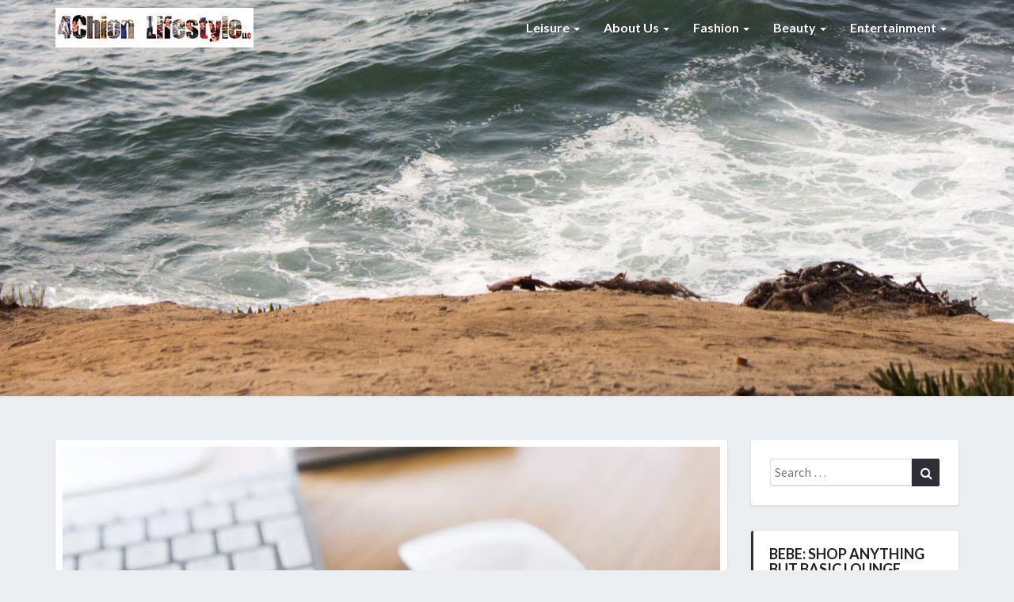

--- FILE ---
content_type: text/html; charset=utf-8
request_url: https://www.google.com/recaptcha/api2/aframe
body_size: 266
content:
<!DOCTYPE HTML><html><head><meta http-equiv="content-type" content="text/html; charset=UTF-8"></head><body><script nonce="ZdzS7fs3leFqxTYPSgGGtA">/** Anti-fraud and anti-abuse applications only. See google.com/recaptcha */ try{var clients={'sodar':'https://pagead2.googlesyndication.com/pagead/sodar?'};window.addEventListener("message",function(a){try{if(a.source===window.parent){var b=JSON.parse(a.data);var c=clients[b['id']];if(c){var d=document.createElement('img');d.src=c+b['params']+'&rc='+(localStorage.getItem("rc::a")?sessionStorage.getItem("rc::b"):"");window.document.body.appendChild(d);sessionStorage.setItem("rc::e",parseInt(sessionStorage.getItem("rc::e")||0)+1);localStorage.setItem("rc::h",'1768988038547');}}}catch(b){}});window.parent.postMessage("_grecaptcha_ready", "*");}catch(b){}</script></body></html>

--- FILE ---
content_type: application/javascript; charset=utf-8
request_url: https://fundingchoicesmessages.google.com/f/AGSKWxVolpfhI7l_iBMHWAEx6aJqoUUU5rzBEvlOgxOnjGVOZSejeAxx2UiGRNGOTCH36mMlulxlSNnx8orTNJaApJkF9QRYZAwAA4YzR-FbTJgfmI-Zs9dVhLuY38vydRLZe9rvYSlKjOa9lXnAkTUtG5wnOm4JKfg4halCQbLSJ4pvS9zWuwvskiv_0vL7/_?adarea=_468x90./ads/cube-_adssource./wp-bannerize-
body_size: -1291
content:
window['5daccb05-a0f2-4fbf-aeeb-809637cd872f'] = true;

--- FILE ---
content_type: application/javascript; charset=utf-8
request_url: https://fundingchoicesmessages.google.com/f/AGSKWxU-LxnPqB8ISIIs1-If5GxrLwZ8o0EUYmCCV_eAj_cm3QmwiNGiuyQhKHzq8haJQteHKiSn1KZ00nVlT8sLMvlKmJSa-wzvK5qTKbj_xKocEf9bBF_gX1l1y_bPuJIzALZ9OWxUhQ==?fccs=W251bGwsbnVsbCxudWxsLG51bGwsbnVsbCxudWxsLFsxNzY4OTg4MDM3LDgxOTAwMDAwMF0sbnVsbCxudWxsLG51bGwsW251bGwsWzcsNl0sbnVsbCxudWxsLG51bGwsbnVsbCxudWxsLG51bGwsbnVsbCxudWxsLG51bGwsMV0sImh0dHBzOi8vNGNoaW9ubGlmZXN0eWxlLmNvbS9hYm91dC9zZXJ2aWNlcy00Y2hpb24tbGlmZXN0eWxlLyIsbnVsbCxbWzgsIjlvRUJSLTVtcXFvIl0sWzksImVuLVVTIl0sWzE2LCJbMSwxLDFdIl0sWzE5LCIyIl0sWzE3LCJbMF0iXSxbMjQsIiJdLFsyOSwiZmFsc2UiXV1d
body_size: 117
content:
if (typeof __googlefc.fcKernelManager.run === 'function') {"use strict";this.default_ContributorServingResponseClientJs=this.default_ContributorServingResponseClientJs||{};(function(_){var window=this;
try{
var qp=function(a){this.A=_.t(a)};_.u(qp,_.J);var rp=function(a){this.A=_.t(a)};_.u(rp,_.J);rp.prototype.getWhitelistStatus=function(){return _.F(this,2)};var sp=function(a){this.A=_.t(a)};_.u(sp,_.J);var tp=_.ed(sp),up=function(a,b,c){this.B=a;this.j=_.A(b,qp,1);this.l=_.A(b,_.Pk,3);this.F=_.A(b,rp,4);a=this.B.location.hostname;this.D=_.Fg(this.j,2)&&_.O(this.j,2)!==""?_.O(this.j,2):a;a=new _.Qg(_.Qk(this.l));this.C=new _.dh(_.q.document,this.D,a);this.console=null;this.o=new _.mp(this.B,c,a)};
up.prototype.run=function(){if(_.O(this.j,3)){var a=this.C,b=_.O(this.j,3),c=_.fh(a),d=new _.Wg;b=_.hg(d,1,b);c=_.C(c,1,b);_.jh(a,c)}else _.gh(this.C,"FCNEC");_.op(this.o,_.A(this.l,_.De,1),this.l.getDefaultConsentRevocationText(),this.l.getDefaultConsentRevocationCloseText(),this.l.getDefaultConsentRevocationAttestationText(),this.D);_.pp(this.o,_.F(this.F,1),this.F.getWhitelistStatus());var e;a=(e=this.B.googlefc)==null?void 0:e.__executeManualDeployment;a!==void 0&&typeof a==="function"&&_.To(this.o.G,
"manualDeploymentApi")};var vp=function(){};vp.prototype.run=function(a,b,c){var d;return _.v(function(e){d=tp(b);(new up(a,d,c)).run();return e.return({})})};_.Tk(7,new vp);
}catch(e){_._DumpException(e)}
}).call(this,this.default_ContributorServingResponseClientJs);
// Google Inc.

//# sourceURL=/_/mss/boq-content-ads-contributor/_/js/k=boq-content-ads-contributor.ContributorServingResponseClientJs.en_US.9oEBR-5mqqo.es5.O/d=1/exm=ad_blocking_detection_executable,kernel_loader,loader_js_executable/ed=1/rs=AJlcJMwtVrnwsvCgvFVyuqXAo8GMo9641A/m=cookie_refresh_executable
__googlefc.fcKernelManager.run('\x5b\x5b\x5b7,\x22\x5b\x5bnull,\\\x224chionlifestyle.com\\\x22,\\\x22AKsRol8_VX91WaRHChXABo3JCuI6AbPtpIm5UcBezKkqYTQhVH7u8mqVeCRrbv0qLvrdMCGSy_fQyLDamHNzYscAR-4c4F4Gj52EkDZOagq-6f1TaDolPc6kRBx9Q5Uc4mQGeniyH3c-12vu8W0kcGyGoHfb2ZhmOQ\\\\u003d\\\\u003d\\\x22\x5d,null,\x5b\x5bnull,null,null,\\\x22https:\/\/fundingchoicesmessages.google.com\/f\/AGSKWxVBNQ-PCdjgBFF_a-p4dXdkQErpVHzqd_DBjvPXPR7mY_AIVwNKRuxCQNEzQ9eXi055DKTAgy5iHF3OD4fMtD2S9Rm2kek0OwDjh5ZIrcjH5sm1gGrGhDdoUWCIoONo4B4dHCOiSA\\\\u003d\\\\u003d\\\x22\x5d,null,null,\x5bnull,null,null,\\\x22https:\/\/fundingchoicesmessages.google.com\/el\/AGSKWxVYJQ1DzuLVYK__0qPqr6_7NEbzSG_VEpi2uxIXQaykPiIgKILB1NUCjMQMZQQMaobvKa0C35YlEi6Yxzp1ek-bwkT_zm3qwuyrEUM--Z75ngmvSchFHmY2EXAiJOVNZAVrZQ-b0g\\\\u003d\\\\u003d\\\x22\x5d,null,\x5bnull,\x5b7,6\x5d,null,null,null,null,null,null,null,null,null,1\x5d\x5d,\x5b3,1\x5d\x5d\x22\x5d\x5d,\x5bnull,null,null,\x22https:\/\/fundingchoicesmessages.google.com\/f\/AGSKWxVJ3wKE9pKmMVlZ8SOiSpeeBCPyEAUrPepJRvGOfeL9Ibf8s-Zc8eJbubVYqTqE9UhP3e6-K5OQgAtGP53wKmcBiGJQ5CCj3hsEGuJV0hr6KWWkzj5gnnYBD4VdogdjsHWOcCq4Fw\\u003d\\u003d\x22\x5d\x5d');}